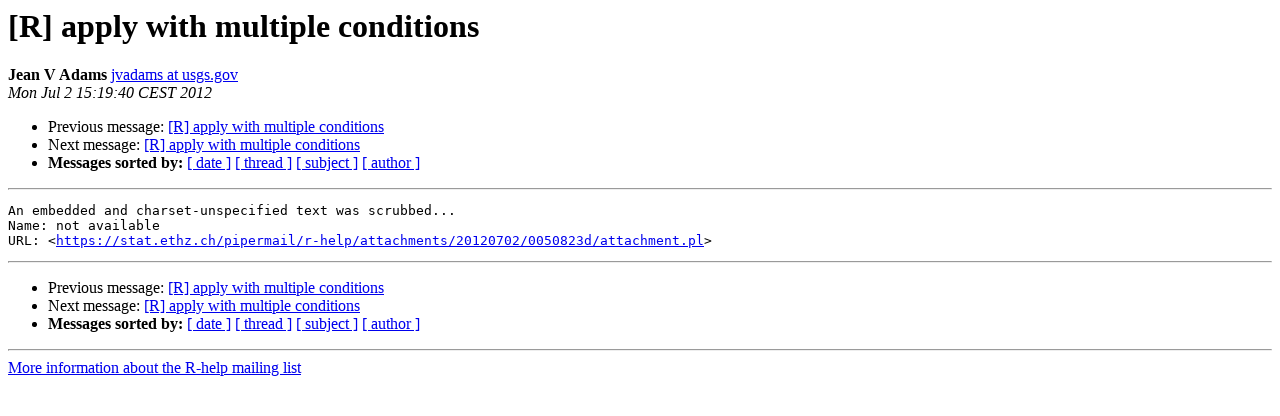

--- FILE ---
content_type: text/html; charset=UTF-8
request_url: https://www.stat.math.ethz.ch/pipermail/r-help/2012-July/317145.html
body_size: 2562
content:
<!DOCTYPE HTML PUBLIC "-//W3C//DTD HTML 4.01 Transitional//EN">
<HTML>
 <HEAD>
   <TITLE> [R] apply with multiple conditions
   </TITLE>
   <LINK REL="Index" HREF="index.html" >
   <LINK REL="made" HREF="mailto:r-help%40r-project.org?Subject=Re%3A%20%5BR%5D%20apply%20with%20multiple%20conditions&In-Reply-To=%3COFE2817B48.4D3D81D7-ON86257A2F.0048CEFE-86257A2F.00493AE4%40usgs.gov%3E">
   <META NAME="robots" CONTENT="index,nofollow">
   <style type="text/css">
       pre {
           white-space: pre-wrap;       /* css-2.1, curent FF, Opera, Safari */
           }
   </style>
   <META http-equiv="Content-Type" content="text/html; charset=us-ascii">
   <LINK REL="Previous"  HREF="317132.html">
   <LINK REL="Next"  HREF="317156.html">
 </HEAD>
 <BODY BGCOLOR="#ffffff">
   <H1>[R] apply with multiple conditions</H1>
    <B>Jean V Adams</B> 
    <A HREF="mailto:r-help%40r-project.org?Subject=Re%3A%20%5BR%5D%20apply%20with%20multiple%20conditions&In-Reply-To=%3COFE2817B48.4D3D81D7-ON86257A2F.0048CEFE-86257A2F.00493AE4%40usgs.gov%3E"
       TITLE="[R] apply with multiple conditions">jvadams at usgs.gov
       </A><BR>
    <I>Mon Jul  2 15:19:40 CEST 2012</I>
    <P><UL>
        <LI>Previous message: <A HREF="317132.html">[R] apply with multiple conditions
</A></li>
        <LI>Next message: <A HREF="317156.html">[R] apply with multiple conditions
</A></li>
         <LI> <B>Messages sorted by:</B> 
              <a href="date.html#317145">[ date ]</a>
              <a href="thread.html#317145">[ thread ]</a>
              <a href="subject.html#317145">[ subject ]</a>
              <a href="author.html#317145">[ author ]</a>
         </LI>
       </UL>
    <HR>  
<!--beginarticle-->
<PRE>An embedded and charset-unspecified text was scrubbed...
Name: not available
URL: &lt;<A HREF="https://stat.ethz.ch/pipermail/r-help/attachments/20120702/0050823d/attachment.pl">https://stat.ethz.ch/pipermail/r-help/attachments/20120702/0050823d/attachment.pl</A>&gt;
</PRE>












































<!--endarticle-->
    <HR>
    <P><UL>
        <!--threads-->
	<LI>Previous message: <A HREF="317132.html">[R] apply with multiple conditions
</A></li>
	<LI>Next message: <A HREF="317156.html">[R] apply with multiple conditions
</A></li>
         <LI> <B>Messages sorted by:</B> 
              <a href="date.html#317145">[ date ]</a>
              <a href="thread.html#317145">[ thread ]</a>
              <a href="subject.html#317145">[ subject ]</a>
              <a href="author.html#317145">[ author ]</a>
         </LI>
       </UL>

<hr>
<a href="https://stat.ethz.ch/mailman/listinfo/r-help">More information about the R-help
mailing list</a><br>
</body></html>
